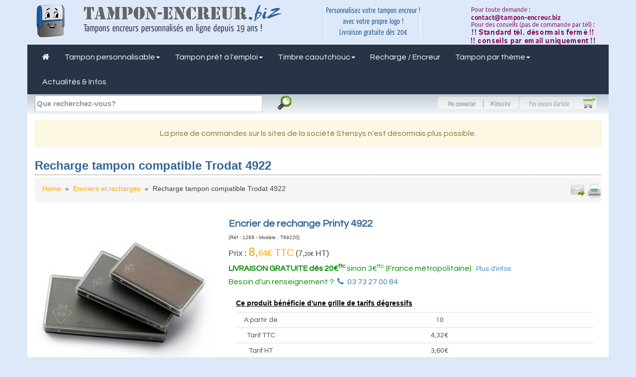

--- FILE ---
content_type: text/html; charset=utf-8
request_url: https://www.tampon-encreur.biz/tampon-encreur-1269-recharge-tampon-compatible-trodat-4922
body_size: 11308
content:
<!DOCTYPE html>
<html lang="fr">

<head>

<title>Cassette d'encrage de remplacement compatible pour tampon encreur Trodat 4922</title>
<meta name="description" content="Encrier de remplacement pour tampon automatique Trodat printy 4922" />
<meta name="keywords" lang="fr" content="Trodat, 4922, printy 4922,cassette encrage, tampon, encrier, encreur de rechange, refill, tampon encreur" />
   

<meta name="robots" content="index,follow,noodp" />   

<meta property="og:title" content="Cassette d'encrage de remplacement compatible pour tampon encreur Trodat 4922" />
<meta property="og:type" content="product" />
<meta property="og:url" content="https://www.tampon-encreur.biz/tampon-encreur-1269-recharge-tampon-compatible-trodat-4922" >
<meta property="og:image" content="https://www.tampon-encreur.biz/images/colop/recharge-colop.jpg" >
<meta property="og:description" content="Encrier de remplacement pour tampon automatique Trodat printy 4922" >
<link rel="canonical" href="https://www.tampon-encreur.biz/tampon-encreur-1269-recharge-tampon-compatible-trodat-4922">

<meta http-equiv="Content-Type" content="text/html; charset=utf-8" >   
<meta name="viewport" content="width=device-width, initial-scale=1.0">

<meta name="copyright" content="stensys">
<meta name="distribution" content="global">
<meta name="generator" content="STEP">
<meta name="geography" content="Miserey-Salines, France, 25480" >
<meta name="publisher" content="Stensys">


<base href="https://www.tampon-encreur.biz" >


<link rel="shortcut icon" href="images/favicon.ico" type="image/x-icon">

<link rel="stylesheet" href="//data.tampon-encreur.biz/bs-v3.4.1/css/bootstrap.min.css" media="screen" title="main">

<link  href="https://fonts.googleapis.com/css?family=Arimo|Questrial|Amaranth|Calligraffitti|Cuprum|Gruppo|Permanent+Marker|Quattrocento|Schoolbell|Sunshiney" rel="stylesheet">

<link  href="//data.tampon-encreur.biz/font-awesome-4.7.0/css/font-awesome.min.css" rel="stylesheet" >   

<link rel="stylesheet" type="text/css" href="stylesheet_2022050501.css" >



 <script  src="https://data.tampon-encreur.biz/js/jquery-1.12.4-2.min.js" ></script>      

 
<script async  src="https://data.tampon-encreur.biz/bs-v3.4.1/js/bootstrap.min.js"></script> 		

<script  async  src="https://data.tampon-encreur.biz/js/ready.js" ></script>

<!-- <script type="text/javascript" src="/js/suivi.js" ></script> -->
             		

                                
  <script type="text/javascript" src="js/visuel2.js"></script>
  
   


<style type="text/css">

@font-face {
    font-family: 'Yanone Kaffeesatz';
    src:url('fonts/Yanone-Kaffeesatz.ttf.woff') format('woff'),
        url('fonts/Yanone-Kaffeesatz.ttf.svg#Yanone-Kaffeesatz-Bold') format('svg'),
        url('fonts/Yanone-Kaffeesatz.ttf.eot'),
        url('fonts/Yanone-Kaffeesatz.ttf.eot?#iefix') format('embedded-opentype'); 
    font-weight: normal;
    font-style: normal;
}
</style>

</head>
<body>








    <div class="header container">
      <!-- header //-->
   <div class="row"> 
  
    <div class="col-xs-12 col-sm-8 col-md-6">
       <div id="logo" class="link_inside row">
       <div class="col-xs-2">
       <img src="images/tamponor-header.gif" alt="Tamponor, la mascotte de Tampon-Encreur.biz" class="img-responsive"/>
       </div>
       <div class="col-xs-10">
       <div class="pull-left"><a href="https://www.tampon-encreur.biz/?osCsid=813036unpkk2agb8fndhrclnjs"><img src="images/tampon-encreur-logo2.gif" alt="logo de tampon-encreur.biz" title="tampons et encreurs"  class="img-responsive"></a>
              <span class="yanona_l hidden-sm" >Tampons encreurs personnalisés en ligne depuis 19 ans !</span>

        </div>
       </div>
      </div>
    </div>
      <div class="hidden-sm hidden-xs col-md-3">
        <div id="header_desc">
            <p id="header_descp1">
          Personnalisez votre tampon encreur !<br>avec votre propre logo !<br>Livraison gratuite dès 20€
            </p>
        </div>
      </div> 
      <div class="hidden-xs col-sm-4 col-md-3 text-center">
            <a href="contact_tampon-encreur.php" title="nous contacter">
         <img src="images/telephone4.png" alt="Tel : 03.73.27.00.84 - Fax : 03.39.25.03.41" class="img-responsive"> </a>

      </div>
   
   </div>
  
  <div id="search-xs-div" class="hidden-sm hidden-md hidden-lg ">
    <form id="search-xs-form" class="form-inline" name="quick_find3" action="https://www.tampon-encreur.biz/advanced_search_result.php" method="get">
      <div class="form-group space-top">
        <div class="input-group">
          <input type="text" class="form-control" id="search-xs-input" placeholder="Votre recherche" name="usersearch">
          <div class="input-group-addon"><i class="fa fa-close fa-lg" id="search-icon-xs"></i></div>
        </div>
      </div>      
    </form> 
    <div class="suggestionsBox" id="suggestions-xs">
			<ul class="suggestionList" id="autoSuggestionsList-xs"><li></li>  </ul>
		</div>
  </div> 



        <div class="navbar navbar-default scmf_megamenu" id="menunav">
      <div class="navbar-header">
      <a class="navbar-toggle collapsed butxs" href="#" data-toggle="collapse" data-target="#te_megamenu">
        <span class="sr-only">Toggle navigation</span><i class="fa fa-bars fa-2x "></i>
      </a>
      <a class="navbar-toggle butxs" href="https://www.tampon-encreur.biz/chariot.php?osCsid=813036unpkk2agb8fndhrclnjs"  aria-label="Voir mon panier"> <i class="fa fa-shopping-cart fa-2x "></i> <small> </small></a>
      <a class="navbar-toggle butxs" href="https://www.tampon-encreur.biz/compte.php?osCsid=813036unpkk2agb8fndhrclnjs" aria-label="Accéder à mon compte"> <i class="fa fa-user fa-2x "></i></a>
      <a class="navbar-toggle butxs" href="#" id="search-xs-button" aria-label="Rechercher un produit"> <i class="fa fa-search fa-2x "></i></a>
    </div>
          <div class="navbar-collapse collapse" id="te_megamenu">
           <ul class="nav navbar-nav">
        <li class="hidden-xs hidden-sm"><a title="Retour page d'accueil du site" href="https://www.tampon-encreur.biz"><i class="fa fa-home"></i></a></li>

   <li class="dropdown scmf_megamenu-fw"><a class="dropdown-toggle" href="#" data-toggle="dropdown">Tampon personnalisable<b class="caret"></b></a>
                <ul class="dropdown-menu">
              <li class="submegamenu">
  <div class="row">
                        <div class="col-xs-12 link_inside text-center"><a href="https://www.tampon-encreur.biz/tampon-encreur-personnalisable--c--330&osCsid=813036unpkk2agb8fndhrclnjs">TOUS LES TAMPONS ENCREURS PERSONNALISABLES</a>
                        </div>
            </div><hr class="separator">            
                    <div class="row">
                      <div class="col-sm-3">
      <div class="row">
                      <div class="col-xs-12 product_page_title">Par catégorie</div>
      </div>    
      <div class="row link_inside">
                      <div class="col-sm-3"><img src="images/thumb_tampon-50-microban-new.jpg" alt="encreur auto" class="img-responsive" ></div>                   
                      <div class="col-sm-9"><a href="https://www.tampon-encreur.biz/tampons-encreurs-automatiques--c--22&osCsid=813036unpkk2agb8fndhrclnjs">Encreur auto</a></div>                 
      </div>
      <div class="row link_inside">
                      <div class="col-sm-3"><img src="images/thumb_3800.jpg" alt="tampon pro" class="img-responsive"></div>                   
                      <div class="col-sm-9"><a href="https://www.tampon-encreur.biz/tampons-metal-tampon-pro--c--24&osCsid=813036unpkk2agb8fndhrclnjs">Professionnel / Metal Line</a></div>                 
      </div>
      <div class="row link_inside">
                      <div class="col-sm-3"><img src="images/tampon/thumb_tampon-colop-poche-mini-ouvert.jpg" alt="tampons de poche" class="img-responsive" ></div>                   
                      <div class="col-sm-9"><a href="https://www.tampon-encreur.biz/tampons-poche--c--70&osCsid=813036unpkk2agb8fndhrclnjs">de poche</a></div>                 
      </div>
      <div class="row link_inside">
                      <div class="col-sm-3"><img src="images/tampon/thumb_tampon-encreur-monture-bois-rond.jpg" alt="monture bois" class="img-responsive"></div>                   
                      <div class="col-sm-9"><a href="https://www.tampon-encreur.biz/tampons-bois--c--167&osCsid=813036unpkk2agb8fndhrclnjs">bois</a></div>                 
      </div>
      <div class="row link_inside">
                      <div class="col-sm-3"><img src="images/thumb_stylo-tampon-stamp-writer-exclusive.jpg" alt="stylo tampon" class="img-responsive"></div>                   
                      <div class="col-sm-9"><a href="https://www.tampon-encreur.biz/stylos-tampon-encreur--c--66&osCsid=813036unpkk2agb8fndhrclnjs">Stylos tampons</a></div>                 
      </div>  
      <div class="row link_inside">
                      <div class="col-sm-3"><img src="images/tampon/thumb_tampon-encreur-colop-printer-60-dateur-central.jpg" alt="dateur type printer"  class="img-responsive"></div>                   
                      <div class="col-sm-9"><a href="https://www.tampon-encreur.biz/tampon-dateur--c--73&osCsid=813036unpkk2agb8fndhrclnjs">Dateur</a></div>                 
      </div> 
           <div class="row link_inside">
                      <div class="col-sm-3"><img src="images/numeroteur.jpg" alt="numéroteur" class="img-responsive"></div>                   
                      <div class="col-sm-9"><a href="https://www.tampon-encreur.biz/tampon-numeroteur--c--262&osCsid=813036unpkk2agb8fndhrclnjs">Numéroteur</a></div>                 
      </div>  
      <div class="row link_inside">
                      <div class="col-sm-3"><img src="images/thumb_colop-e-mark.jpg" alt="imprimante électronique" class="img-responsive"></div>                   
                      <div class="col-sm-9"><a href="https://www.tampon-encreur.biz/e-mark-tampon-electronique-colop--c--278&osCsid=813036unpkk2agb8fndhrclnjs">Tampon électronique</a></div>                 
      </div>                                                    
                      </div>  
                       
                      <div class="col-sm-3">
    						  
      <div class="row link_inside">
                      <div class="col-xs-12 product_page_title"><a href="https://www.tampon-encreur.biz/tampon-encreur-plusieurs-lignes--c--296&osCsid=813036unpkk2agb8fndhrclnjs">Par nombre de lignes</a></div> 
      </div>   
						  
  <div class="row link_inside">
                      <div class="col-xs-12"><a href="https://www.tampon-encreur.biz/tampon-encreur-une-ligne--c--297&osCsid=813036unpkk2agb8fndhrclnjs">1 ligne</a></div>
      </div>     
  <div class="row link_inside">
                      <div class="col-xs-12"><a href="https://www.tampon-encreur.biz/tampon-encreur-deux-ou-trois-lignes--c--298&osCsid=813036unpkk2agb8fndhrclnjs">2 et 3 lignes</a></div>
      </div>     
  <div class="row link_inside">
                      <div class="col-xs-12"><a href="https://www.tampon-encreur.biz/tampon-encreur-quatre-lignes--c--299&osCsid=813036unpkk2agb8fndhrclnjs">4 lignes</a></div>
      </div>
						    <div class="row link_inside">
                      <div class="col-xs-12"><a href="https://www.tampon-encreur.biz/tampon-encreur-cinq-lignes--c--300&osCsid=813036unpkk2agb8fndhrclnjs">5 lignes</a></div>
      </div>
						    <div class="row link_inside">
                      <div class="col-xs-12"><a href="https://www.tampon-encreur.biz/tampon-encreur-six-lignes--c--301&osCsid=813036unpkk2agb8fndhrclnjs">6 lignes</a></div>
      </div>
						    <div class="row link_inside">
                      <div class="col-xs-12"><a href="https://www.tampon-encreur.biz/tampon-encreur-sept-lignes--c--302&osCsid=813036unpkk2agb8fndhrclnjs">7 lignes</a></div>
      </div>
						    <div class="row link_inside">
                      <div class="col-xs-12"><a href="https://www.tampon-encreur.biz/tampon-encreur-huit-lignes--c--303&osCsid=813036unpkk2agb8fndhrclnjs">8 lignes</a></div>
      </div>
  <div class="row link_inside">
                      <div class="col-xs-12"><a href="https://www.tampon-encreur.biz/tampon-encreur-plus-de-neuf-lignes--c--304&osCsid=813036unpkk2agb8fndhrclnjs">9 lignes et plus</a></div>
      </div>	
					  
     <div class="row link_inside space_top">
                      <div class="col-xs-12 product_page_title"><a href="https://www.tampon-encreur.biz/tampon-personnalise-logo--c--373
&osCsid=813036unpkk2agb8fndhrclnjs">Tampon logo</a></div> 
      </div>   
						  
  <div class="row link_inside">
                      <div class="col-xs-12"><a href="https://www.tampon-encreur.biz/tampon-personnalise-logo--c--373
&osCsid=813036unpkk2agb8fndhrclnjs">Tampon logo entreprise</a></div>
      </div> 			  
  <div class="row link_inside">
                      <div class="col-xs-12"><a href="https://www.tampon-encreur.biz/tampon-carte-de-fidelite--c--290&osCsid=813036unpkk2agb8fndhrclnjs">Tampon carte de fidélité</a></div>
      </div> 
						  
        </div>

   


   <div class="col-sm-3">
    						  
      <div class="row link_inside">
                      <div class="col-xs-12 product_page_title"><a href="https://www.tampon-encreur.biz/tampon-par-forme-empreinte--c--306&osCsid=813036unpkk2agb8fndhrclnjs">Par forme de caoutchouc</a></div> 
      </div>   

                                                                                     
 <div class="row link_inside">
                     <div class="col-sm-3"><img src="images/tampon/thumb_plaque-printer60.jpg" alt="empreinte rectangulaire" class="img-responsive" ></div>       
                      <div class="col-sm-9"><a href="https://www.tampon-encreur.biz/tampon-encreur-rectangulaire--c--307&osCsid=813036unpkk2agb8fndhrclnjs">Rectangulaire classique</a></div>
      </div> 
 						  
  <div class="row link_inside">   <div class="col-sm-3"><img src="images/tampon/thumb_plaque-R40.jpg" alt="empreinte ronde" class="img-responsive" ></div>       
                      <div class="col-sm-9"><a href="https://www.tampon-encreur.biz/tampon-encreur-rond--c--308&osCsid=813036unpkk2agb8fndhrclnjs">Rond / Circulaire</a></div>
      </div>     
  <div class="row link_inside">    <div class="col-sm-3"><img src="images/tampon/thumb_plaque-Q43.jpg" alt="empreinte carrée" class="img-responsive" ></div>       
                      <div class="col-sm-9"><a href="https://www.tampon-encreur.biz/tampon-encreur-carre--c--309&osCsid=813036unpkk2agb8fndhrclnjs">Carré</a></div>
      </div>     
  <div class="row link_inside">
                      <div class="col-sm-3"><img src="images/tampon/thumb_plaque-printer-oval44.jpg" alt="empreinte ovale" class="img-responsive" ></div>       
                      <div class="col-sm-9"><a href="https://www.tampon-encreur.biz/tampon-encreur-ovale--c--310&osCsid=813036unpkk2agb8fndhrclnjs">Tampon ovale</a></div>
      </div>
 <div class="row link_inside"><div class="col-sm-3"><img src="images/tampon/thumb_plaque-printerT45.jpg" alt="empreinte triangulaire" class="img-responsive" ></div>       
                      <div class="col-sm-9"><a href="https://www.tampon-encreur.biz/tampon-encreur-triangulaire--c--311&osCsid=813036unpkk2agb8fndhrclnjs">Triangulaire</a></div>
      </div>
 <div class="row link_inside">
                            <div class="col-sm-3"><img src="images/tampon/thumb_plaque-printerS110.jpg" alt="empreinte tampon long" class="img-responsive" ></div>       
                      <div class="col-sm-9"><a href="https://www.tampon-encreur.biz/tampon-encreur-long--c--312&osCsid=813036unpkk2agb8fndhrclnjs">Tampon long</a></div>
      </div> 

			  
						  
        </div>


 <div class="col-sm-3">
      <div class="row">

                      <div class="col-xs-12 product_page_title"><a href="https://www.tampon-encreur.biz/tampon-encreur-par-metier--c--292&osCsid=813036unpkk2agb8fndhrclnjs">Par métier</a> <small class="hidden-xs"></small></div>
      </div>    
      <div class="row link_inside">
                      <div class="col-sm-3"><img src="images/0002.jpg" alt="logo medical" class="img-responsive" ></div>                   
                      <div class="col-sm-9"><a href="https://www.tampon-encreur.biz/tampon-milieu-medical--c--314&osCsid=813036unpkk2agb8fndhrclnjs">Milieu médical</a></div>                 
      </div>

      <div class="row link_inside">
                      <div class="col-sm-3"><img src="images/0002.jpg" alt="logo medical" class="img-responsive" ></div>                   
                      <div class="col-sm-9"><a href="https://www.tampon-encreur.biz/tampon-encreur-infirmiere--c--321
&osCsid=813036unpkk2agb8fndhrclnjs">Tampon infirmier</a></div>                 
      </div>




      <div class="row link_inside">
                      <div class="col-sm-3"><img src="images/0013.jpg" alt="logo justice" class="img-responsive"></div>                   
                      <div class="col-sm-9"><a href="https://www.tampon-encreur.biz/tampon-justice--c--315&osCsid=813036unpkk2agb8fndhrclnjs">Justice</a></div>                 
      </div>
   
     
      <div class="row link_inside">
                      <div class="col-sm-3"><img src="images/0157.jpg" alt="logo artisan" class="img-responsive"></div>                   
                      <div class="col-sm-9"><a href="https://www.tampon-encreur.biz/tampon-metiers-du-batiment--c--316&osCsid=813036unpkk2agb8fndhrclnjs">Artisan/bâtiment</a></div>                 
      </div>
      <div class="row link_inside">
                      <div class="col-sm-3"><img src="images/0177.jpg" alt="logo sport" class="img-responsive"></div>                   
                      <div class="col-sm-9"><a href="https://www.tampon-encreur.biz/tampon-metiers-du-sport--c--317&osCsid=813036unpkk2agb8fndhrclnjs">Sport</a></div>            
      </div>  
      <div class="row link_inside">
                      <div class="col-sm-3"><img src="images/0041.jpg" alt="logo secretariat" class="img-responsive"></div>                   
                      <div class="col-sm-9"><a href="https://www.tampon-encreur.biz/tampon-societe-et-secretariat--c--318&osCsid=813036unpkk2agb8fndhrclnjs">Société & Secrétariat</a></div>                 
      </div>    

     <div class="row link_inside">
                      <div class="col-sm-3"><img src="images/0115.jpg" alt="logo marianne" class="img-responsive"></div>                   
                      <div class="col-sm-9"><a href="https://www.tampon-encreur.biz/tampon-mairie--c--319&osCsid=813036unpkk2agb8fndhrclnjs">Mairie</a></div>                 
      </div>   

     <div class="row link_inside">
                      <div class="col-sm-3"><img src="images/0182.jpg" alt="logo agro alimentaire" class="img-responsive"></div>                   
                      <div class="col-sm-9"><a href="https://www.tampon-encreur.biz/timbre-et-encres-milieu-agro-alimentaire--c--325&osCsid=813036unpkk2agb8fndhrclnjs">Agro alimentaire</a></div>                 
      </div>  
      
     <div class="row link_inside">
                      <div class="col-sm-3"><img src="images/0193.jpg" alt="logo auto entrepreneur" class="img-responsive"></div>                   
                      <div class="col-sm-9"><a href="https://www.tampon-encreur.biz/tampon-auto-entrepreneur--c--335&osCsid=813036unpkk2agb8fndhrclnjs">Auto entrepreneur</a></div>                 
      </div>     
     <div class="row link_inside">
                      <div class="col-sm-3"><img src="images/logo-association.jpg" alt="logo association" class="img-responsive"></div>                   
                      <div class="col-sm-9"><a href="https://www.tampon-encreur.biz/tampon-association--c--338&osCsid=813036unpkk2agb8fndhrclnjs">Association</a></div>                 
      </div>       
         
                      </div>  
       


                    </div>
   

  <div class="row">
              <div class="col-xs-12 link_inside text-center">NOUVEAU !!! <a href="https://www.tampon-encreur.biz/exemples-tampon-entreprise--c--336&osCsid=813036unpkk2agb8fndhrclnjs">Des exemples prêts à personnaliser pour les tampons les plus courants !</a>
              </div>
  </div>
            
                                   
                  </li>
            </ul>
    </li>


   <li class="dropdown scmf_megamenu-fw "><a class="dropdown-toggle" href="#" data-toggle="dropdown">Tampon prêt à l'emploi<b class="caret"></b></a>
                <ul class="dropdown-menu">
                  <li class="submenu megamenu_themes">
                    <div class="scmf_megamenu-content">
                       <div class="row">
                        <div class="col-xs-12 link_inside text-center"><a href="https://www.tampon-encreur.biz/tampon-administratif--c--293&osCsid=813036unpkk2agb8fndhrclnjs">LES TAMPONS SERVANT A LA GESTION ADMINISTRATIVE QUOTIDIENNE</a>
                        </div>
                        </div><hr class="separator">
                      <div class="row">
                        <div class="col-sm-4 link_inside">

                          <div class="row">
                            <div class="col-xs-4"><img src="images/tampon-multiformule.jpg " alt="Multi formule et formule dateur" class="img-responsive"></div>
                            <div class="col-xs-8"><a href="https://www.tampon-encreur.biz/tampon-multiformules--c--294&osCsid=813036unpkk2agb8fndhrclnjs">Tampon multi formule et formule dateur</a>
<br><small>Des tampons qui comportent plusieurs formules commerciales à sélectionner grâce à une molette et en plus parfois un dateur pour obtenir un résultat : RECU LE 28 04 2020.</small></div>
                          </div>                     
                        </div>
                      
                        <div class="col-sm-4 link_inside"> <div class="row">
                            <div class="col-xs-4"><img src="images/150-tampon-carte-fidelite.jpg " alt="Tampon carte de fidélité" class="img-responsive"></div>
                            <div class="col-xs-8"><a href="https://www.tampon-encreur.biz/formules-commerciales-tampon-formule--c--74&osCsid=813036unpkk2agb8fndhrclnjs">Formule commerciale</a>
<br><small>Des tampons pas chers fabriqués dans nos locaux comportant une formule administrative ou commerciale comme CERTIFIE / RECU / TRANSMIS. Plus de 3500 déclinaisons disponibles.</small></div>
                          </div>        
</div>
                      
                          <div class="col-sm-4 link_inside"> <div class="row">
                            <div class="col-xs-4"><img src="images/dateur-simple.jpg " alt="Dateur simple prêt à l'emploi" class="img-responsive"></div>
                            <div class="col-xs-8"><a href="https://www.tampon-encreur.biz/tampon-dateur-simple--c--295&osCsid=813036unpkk2agb8fndhrclnjs">Dateur simple prêt à l'emploi</a>
<br><small>En version tampon manuel ou tampon automatique, tamponnez la date du jour tout simplement !</small></div>
                          </div>        
</div>       </div> 

 <hr class="separator">

               <div class="row">
                        <div class="col-xs-12 link_inside text-center"><a href="https://www.tampon-encreur.biz/tampons-a-composer-kit-tampons--c--72&osCsid=813036unpkk2agb8fndhrclnjs">LES KITS TAMPONS A COMPOSER SOI-MEMES (DO IT YOURSELF)</a>
                        </div>
                 </div> <hr class="separator">
  <div class="row link_inside">
                        <div class="col-sm-4"><img src="images/300-diy-2.jpg" alt="Tampon série DIY prêt à l'emploi" class="img-responsive img-centered">
                        </div>
<div class="col-sm-8"><a href="https://www.tampon-encreur.biz/tampons-a-composer-kit-tampons--c--72&osCsid=813036unpkk2agb8fndhrclnjs">Tampon à faire soi même - Tampons à composer - Kit tampon</a>
<br><small>Ces tampons, disponibles depuis plusieurs dizaines d'années, ont toujours autant de succès grâce au fait qu'ils ne sont jamais obsolètes ! Un changement d'adresse et hop, on prend la petite
pince fournie et on remplace le caractère de la platine du tampon ! Nous distribuons les sets DIY depuis le premier jour sur Tampon-encreur.biz</small></div>
 </div>
                    </div>
                  </li>
                </ul>
     </li>




  			
  	

  <li class="dropdown scmf_megamenu-fw"><a class="dropdown-toggle" href="#" data-toggle="dropdown">Timbre caoutchouc<b class="caret"></b></a>
                <ul class="dropdown-menu">
              <li class="submegamenu">
                 <div class="row">
<div class="col-xs-12  text-center"><a href="https://www.tampon-encreur.biz/tampon-caoutchouc-timbre-tampon-encreur--c--68&osCsid=813036unpkk2agb8fndhrclnjs">Voir toutes les empreintes personnalisées et timbres caoutchouc sur la même page en cliquant ici !</a>
                      </div>
                  </div>
      
                                    <div class="row">
         

   <div class="col-sm-3">
    						  
      <div class="row">
                      <div class="col-xs-12 product_page_title"><a href="https://www.tampon-encreur.biz/tampon-caoutchouc-timbre-tampon-encreur--c--68/empreintes-pour-tampons-trodat--s--96&osCsid=813036unpkk2agb8fndhrclnjs">Empreinte pour Trodat</a></div> 
      </div>   
     </div>

   <div class="col-sm-3">
    						  
      <div class="row">
                      <div class="col-xs-12 product_page_title"><a href="https://www.tampon-encreur.biz/tampon-caoutchouc-timbre-tampon-encreur--c--68/empreintes-pour-tampons-shiny--s--97&osCsid=813036unpkk2agb8fndhrclnjs">Empreinte pour Shiny</a></div> 
      </div>   
       </div>

   <div class="col-sm-3">
    						  
      <div class="row">
                      <div class="col-xs-12 product_page_title"><a href="https://www.tampon-encreur.biz/tampon-caoutchouc-timbre-tampon-encreur--c--68/empreintes-pour-tampons-colop--s--98&osCsid=813036unpkk2agb8fndhrclnjs">Empreinte pour Colop</a></div> 
      </div>   
    
  </div>

  <div class="col-sm-3">
    						  
      <div class="row">
                      <div class="col-xs-12 product_page_title"><a href="https://www.tampon-encreur.biz/tampon-caoutchouc-timbre-tampon-encreur--c--68/empreintes-speciales-reiner-alpo--s--99&osCsid=813036unpkk2agb8fndhrclnjs">Timbre caoutchouc spéciaux</a></div> 
      </div>   

      <div class="row">
        <div class="col-xs-12"><a href="empreinte-tampon-alimentaire--c--372">Timbre alimentaire</a></div>
      </div> 

      <div class="row">
        <div class="col-xs-12"><a href="index.php?cPath=21_365">Timbre caoutchouc écologique</a></div>
      </div> 

      <div class="row">
        <div class="col-xs-12"><a href="/empreinte-tampon-pour-moulure-bois--c--364">Empreinte tampon pour moulure bois</a></div>
      </div> 
      
  </div>


                    </div>


              </li>
                </ul>
</li>



  			<li><a href="https://www.tampon-encreur.biz/cassettes-encrage-tampon-encriers--c--65&osCsid=813036unpkk2agb8fndhrclnjs"> <!--recharges.php"--> Recharge / Encreur</a></li>   		

    <li class="dropdown scmf_megamenu-fw "><a class="dropdown-toggle" href="#" data-toggle="dropdown">Tampon par thème<b class="caret"></b></a>
                <ul class="dropdown-menu">
                  <li class="submenu megamenu_themes">
                    <div class="scmf_megamenu-content">
                       <div class="row">
                        <div class="col-xs-12 link_inside text-center"><a href="https://www.tampon-encreur.biz/tampons-encreurs-par-theme--c--285&osCsid=813036unpkk2agb8fndhrclnjs">LES THEMES QUI CONDUISENT AU CHOIX D'UN TAMPON</a>
                        </div>
                        </div><hr class="separator">
                      <div class="row">
                        <div class="col-sm-4 link_inside">
                          <div class="row">
                            <div class="col-xs-4"><img src="images/150-tampon-signature.jpg" alt="signature" class="img-responsive"></div>
                            <div class="col-xs-8"><a href="https://www.tampon-encreur.biz/tampon-encreur-signature--c--288&osCsid=813036unpkk2agb8fndhrclnjs">Tamponnez votre signature !</a>
<br><small>Des tampons pour signer ou parapher plus rapidement</small></div>
                          </div>                     
                        </div>
                        <div class="col-sm-4 link_inside"> <div class="row">
                            <div class="col-xs-4"><img src="images/150-tampon-endossement-de-cheque.jpg" alt="endossement de chèque" class="img-responsive"></div>
                            <div class="col-xs-8"><a href="https://www.tampon-encreur.biz/tampon-encreur-cheque-compte-bancaire--c--289&osCsid=813036unpkk2agb8fndhrclnjs">Endosser les chèques</a>
<br><small>Finie la corvée de se rappeler de son numéro de compte !</small></div>
                          </div>        
                        </div>
                        <div class="col-sm-4 link_inside"> <div class="row">
                            <div class="col-xs-4"><img src="images/150-tampon-carte-fidelite.jpg" alt="carte de fidélité" class="img-responsive"></div>
                            <div class="col-xs-8"><a href="https://www.tampon-encreur.biz/tampon-carte-de-fidelite--c--290&osCsid=813036unpkk2agb8fndhrclnjs">Carte de fidélité</a>
<br><small>Plusieurs petits tampons pour tamponner vos cartes clients</small></div>
                          </div>        </div>
                      </div>  <hr class="separator">
                      <div class="row">
                        <div class="col-sm-4 link_inside"> <div class="row">
                            <div class="col-xs-4"><img src="images/catego-textile.jpg" alt="Tampons et encres textile et vêtements" class="img-responsive"></div>
                            <div class="col-xs-8"><a href="https://www.tampon-encreur.biz/tampon-textile--c--287&osCsid=813036unpkk2agb8fndhrclnjs">Marquer vos textiles</a>
<br><small>Tampons et encres résistant au lavage</small></div>
                          </div>        </div>
                        <div class="col-sm-4 link_inside"> <div class="row">
                            <div class="col-xs-4"><img src="images/150-tampon-humour.jpg" alt="Loisir et humour" class="img-responsive"></div>
                            <div class="col-xs-8"><a href="https://www.tampon-encreur.biz/tampon-fantaisie-humour--c--291&osCsid=813036unpkk2agb8fndhrclnjs">Loisir et humour</a>
<br><small>Tampon like, scrapbooking, tampon blague !</small></div>
                          </div>        </div>
                        <div class="col-sm-4 link_inside"> <div class="row">
                            <div class="col-xs-4"><img src="images/uv-light-150.jpg" alt="encre ultra-violet" class="img-responsive"></div>
                            <div class="col-xs-8"><a href="https://www.tampon-encreur.biz/kits-tampon-encre-uv-invisible--c--263&osCsid=813036unpkk2agb8fndhrclnjs">Encre UV invisible</a>
<br><small>Encre invisible révélée aux UV pour tamponner la peau humaine</small></div>
                          </div>        </div>
                      </div>    <hr class="separator">
                      <div class="row">
                        <div class="col-sm-4 link_inside"> <div class="row">
                            <div class="col-xs-4"><img src="images/categorie-tampon-pas-cher.jpg" alt="pas cher" class="img-responsive"></div>
                            <div class="col-xs-8"><a href="https://www.tampon-encreur.biz/tampon-encreur-pas-cher--c--286&osCsid=813036unpkk2agb8fndhrclnjs">Tampon pas cher</a>
<br><small>Petite liste de tampons bon marché pour démarrer une activité en douceur</small></div>
                          </div>        </div>
   <div class="col-sm-4 link_inside"> <div class="row">
                            <div class="col-xs-4"><img src="images/thumb_tampon-colop-printer-40-green-line.jpg" alt="écologique" class="img-responsive"></div>
                            <div class="col-xs-8"><a href="https://www.tampon-encreur.biz/tampons-automatiques-green-line--c--120&osCsid=813036unpkk2agb8fndhrclnjs">Gamme écologique</a>
<br><small>Tampons composés de matériaux recyclés et recyclables</small></div>
                          </div>        </div>
 <div class="col-sm-4 link_inside"> <div class="row">
                            <div class="col-xs-4"><img src="images/thumb_tampon-50-microban-new.jpg" alt="antimicrobien" class="img-responsive"></div>
                            <div class="col-xs-8"><a href="https://www.tampon-encreur.biz/tampons-encreurs-protection-antibacterienne--c--131&osCsid=813036unpkk2agb8fndhrclnjs">Protection antimicrobienne</a>
<br><small>Tampons possédant le revêtement Microban</small></div>
                          </div>        </div>
                      </div> <hr class="separator"> 
       <div class="row">
                        <div class="col-sm-4 link_inside"> <div class="row">
                            <div class="col-xs-4"><img src="images/tampon-mariage-150.jpg" alt="cachet mariage" class="img-responsive"></div>
                            <div class="col-xs-8"><a href="https://www.tampon-encreur.biz/tampon-mariage--c--305&osCsid=813036unpkk2agb8fndhrclnjs">Votre cachet de mariage</a>
<br><small>Réaliser le tampon de vos rêves pour inviter vos proches</small></div>
                          </div>        
</div>

  <div class="col-sm-4 link_inside"> <div class="row">
                            <div class="col-xs-4"><img src="images/150-pince-a-estamper.jpg" alt="Timbre à sec pour gaufrage - pince estamper" class="img-responsive"></div>
                            <div class="col-xs-8"><a href="https://www.tampon-encreur.biz/timbre-sec-pince-estamper--c--326&osCsid=813036unpkk2agb8fndhrclnjs">Timbre à sec pour gaufrage</a>
<br><small>Bientôt notre nouvelle section des timbres à sec pour gaufrage.</small></div>
                       
</div>
</div>

<div class="col-sm-4 link_inside"> <div class="row">
                            <div class="col-xs-4"><img src="images/modeles-tampons.jpg" alt="Exemples de modèles de tampons" class="img-responsive"></div>
                            <div class="col-xs-8"><a href="https://www.tampon-encreur.biz/exemples-tampon-entreprise--c--336&osCsid=813036unpkk2agb8fndhrclnjs">Modèles prêts à personnaliser</a>
<br><small>Voici des exemples de tampons d'entreprise, différentes mises en page pour les tampons les plus vendus.</small></div>
                       
</div>
</div>
<div class="col-sm-4 link_inside"> <div class="row">
                            <div class="col-xs-4"><img src="images/tampon-made-with-love.jpg" alt="Exemples de modèles de tampons" class="img-responsive"></div>
                            <div class="col-xs-8"><a href="https://www.tampon-encreur.biz/tampon-biscuit-personnalise--c--351&osCsid=813036unpkk2agb8fndhrclnjs">Tampons biscuits personnalisés</a>
<br><small>Voici des exemples de tampons d'entreprise, différentes mises en page pour les tampons les plus vendus.</small></div>
                       
</div>
</div>
<div class="col-sm-4 link_inside"> <div class="row">
                            <div class="col-xs-4"><img src="images/surface-non-poreuse-electronique-raspberry.jpg" alt="tamponner surface non poreuse" class="img-responsive"></div>
                            <div class="col-xs-8"><a href="https://www.tampon-encreur.biz/tampon-surface-non-poreuse--c--374
&osCsid=813036unpkk2agb8fndhrclnjs">Tamponner des surfaces non poreuses</a>
<br><small>Voici des exemples de tampons d'entreprise, différentes mises en page pour les tampons les plus vendus.</small></div>
                       
</div>
</div>

                    </div>             
                  </li>
                </ul>
     </li>                                   

	
  
    
        <li><a href="actualites">Actualités & Infos</a></li>      
           
           
                 </ul>

<ul class="nav navbar-nav navbar-right">
     </ul>        
          
          </div>
          
       </div>   



















      	
	<div class="row">
      <div class="post-header">
    	 <div class="hidden-xs col-sm-6" id="zoneRecherche">
     
<form name="quick_find" action="https://www.tampon-encreur.biz/advanced_search_result.php" method="get" class="form"  >      	   <div class="row">
<div class="hidden-xs col-sm-10">
	<input name="usersearch"  class="usersearch form-control" type="text"  id="usersearch" placeholder="Que recherchez-vous?"/> 
 </div> 
<input type="hidden" name="osCsid" value="813036unpkk2agb8fndhrclnjs" />    	 <div class="hidden-xs col-sm-2">

   <input type="image" class="search_button_image pull-left" src="images/loupe_te.gif" title=" Recherche assistée " />
    </div> 
    </div> 
</form>
 
	  
<div class="suggestionsBox" id="suggestions" style="display: none;">
	<ul class="suggestionList" id="autoSuggestionsList"><li></li>  </ul>
</div>


         
<!-- search_eof //-->
      </div>
      <div class="hidden-xs col-sm-6">
    <!--  <hr class="separation" /> --> 
      <div class="headerNavigation" >
<!-- shopping_cart //-->

<div class="caddie_inline">
<span class="yanona2">Pas encore d'article</span>
</div>
<!-- shopping_cart_eof //-->
 
      
<div class="account_inline">
        
<a class="yanona" href="https://www.tampon-encreur.biz/compte.php?osCsid=813036unpkk2agb8fndhrclnjs" title="Mon compte">Me connecter</a> &nbsp;&nbsp;|&nbsp;&nbsp; <a class="yanona" href="https://www.tampon-encreur.biz/login.php?osCsid=813036unpkk2agb8fndhrclnjs" title="M'inscrire">M'inscrire</a></div>

    
      </div>

      </div>
      <hr class="separation" />
   </div>
   </div>
    </div> <!-- header_eof //-->
      

    <!-- body //-->
    <div class="container container_TE">
        
     
        <div class="row row-offcanvas row-offcanvas-left"> 
  

        <!-- column_left //--> 
          <!-- left_navigation //-->
 
        <!-- left_navigation_eof //-->
          
      <div class="col-xs-12 centerFull" >
        <p class="pull-left hidden">
          <button type="button" class="btn btn-primary btn-xs" data-toggle="offcanvas">Tri</button>
        </p>         

            

<div class="row space-top">
  <div class="col-xs-12">           
    <div class="alert alert-warning text-center" style="margin-bottom : 5px;">
    La prise de commandes sur ls sites de la société Stensys n'est désormais plus possible.    </div> 
  </div>
</div> 

        
          
        <!-- body_text //--> 
<form id="method1" name="add_cart1" action="https://www.tampon-encreur.biz/produit.php?products_id=1269&action=add_product&osCsid=813036unpkk2agb8fndhrclnjs" method="post" enctype="multipart/form-data" class="form-horizontal">
      <h1 class="product_page_title">Recharge tampon compatible Trodat 4922</h1>


 <div class="addinto_sharebox fb-te hidden-xs">
    <div id="recommandation" class="space-top big_icon">

  <a class="shasten_button_email" title="E-mail" href="mailto:?subject=&body=https://www.tampon-encreur.biz/tampon-encreur-1269-recharge-tampon-compatible-trodat-4922"><img src="images/tell-friend.gif" alt="bouton envoyer à un ami" title="envoyer à un ami" /></a>
  <a class="shasten_button_print" href="javascript:window.print()" title="Print"><img src="images/printer.gif" alt="bouton imprimer" title="imprimer" /></a>
</div>



<!-- obsolete  <a class="shasten_button_google_plus" title="Google Plus" href="https://plus.google.com/share?url=" onclick="javascript:window.open(this.href,'', 'menubar=no,toolbar=no,resizable=yes,scrollbars=yes,height=600,width=600');return false;"><img src="" alt="bouton google+" title="partager sur Google+" /></a>   -->
  
</div>
      <div class="breadcrumb hidden-xs">
      <ol id="breadcrumb_ol" itemscope itemtype="https://schema.org/BreadcrumbList" style="padding-left : 0px;">
          <span itemprop="itemListElement" itemscope itemtype="https://schema.org/ListItem">
            <a itemprop="item" href="https://www.tampon-encreur.biz"  title="Retour accueil" >
                                 <span itemprop="name">Home</span>
            </a> <meta itemprop="position" content="1">
          </span>&nbsp;&raquo;&nbsp; 
          <span itemprop="itemListElement" itemscope itemtype="https://schema.org/ListItem">
            <a itemprop="item" href="https://www.tampon-encreur.biz/cassettes-encrage-tampon-encriers--c--65&osCsid=813036unpkk2agb8fndhrclnjs" >
                                 <span itemprop="name">Encriers et recharges</span>
            </a> <meta itemprop="position" content="2">
          </span>&nbsp;&raquo;&nbsp; Recharge tampon compatible Trodat 4922</ol>           
     
      </div>
      <div class="smallerbigger">
                 
     
      </div>
       <div class="row">
        <div class="col-xs-12 col-sm-4">     
      <div class="product-left">
        <div class="row">
          <div class="col-xs-12 col-sm-12">
<a class="imgProd" href="https://www.tampon-encreur.biz/images/colop/full_recharge-colop.jpg?osCsid=813036unpkk2agb8fndhrclnjs" title="Recharge tampon compatible Trodat 4922" data-target="#lightbox" >
        <img src="images/colop/recharge-colop.jpg" alt="Recharge tampon compatible Trodat 4922" class="img-responsive img-centered" /></a>      
        </div>
    
    
    
    
        
        <div class="col-xs-6 col-sm-12">
          <div class="empreinte">
         
            <p class="page_product_text">
Encreur pour Trodat 4922            </p>
          </div> 
      </div>
      
      
 <div id="col-xs-6 col-sm-12 videosProduit">
   
 </div>       
      
      
      
      
      
      
      </div>

 <hr class="separation">
 <div class="row">
                
        
         
        
        </div>












      </div>
      </div>
      <div class="col-xs-12 col-sm-8">     

      <div class="product-right">
      <h2 class="product_page_title">Encrier de rechange Printy 4922</h2>

      <p class="smallText">[Réf : <span itemprop="sku">1269</span> - Modèle : T69220]</p>

     
       
      <p class="product_price_area" >
Prix : <span class="priceP" >8,<span class="price_decimal">64€</span></span><span class="pricePS"> TTC</span>&nbsp;(<span class="priceP2" >7,<span class="price_decimal">20€</span></span> HT)      </p>  
<p class="green"><b>LIVRAISON GRATUITE dès 20€<sup>ttc</sup></b></a> sinon 3€<sup>ttc</sup> (France métropolitaine) &nbsp;&nbsp;<small><a target="_blank" href="https://www.tampon-encreur.biz/tarifs-delais-livraison.php">Plus d'infos</a> </small>
<p class="green"> Besoin d'un renseignement ? <a href="tel:+33373270084" class=""><i class="fa fa-phone fa-fw"><br></i> 03 73 27 00 84</a> </p>  
</p>

        
        <div class="col-xs-12">
          <h3 class="sectionHeading"> Ce produit bénéficie d'une grille de tarifs dégressifs    
            <span class="small"> </span> </h3>
      
          <table class="table table-condensed" id="table_discount">
            <tr>
              <td align="center" class="">A partir de </td>
<td align="center" class="">10</td></tr><tr><td align="center" class="">Tarif TTC</td><td align="center" class="">4,32€</td></tr><tr><td align="center" class="">Tarif HT</td><td align="center" class="">3,60€</td></tr></table>
<p></p>        </div> <!-- fin tarifDeg -->
 
      <p>     
      Quantité : <input type="text" name="qty" value="1" maxlength="2" style="width:20px;" id="qty" />      </p> 
         
       <div class="description"> 
              
          <p>Recharge compatible avec les tampons &agrave; encrage automatique Trodat Printy 4922, dont l&#39;empreinte est de dimension : 20x20mm.</p>               

   

 


       </div>
       <hr class="line-separator">
                           
       <p>  <img  src="images/dispo.gif" alt="Dispo" />  </p>
        
              
        
     
        
       <hr class="separation" />
       <hr class="separation" />
       
      <table class="pinfo">
              <tr><td class="pinfo_title">Délai de livraison</td><td class="td_carac">
             
              <small>Délais valables pour les options non marquées d'un (*)</small>
                            
              </td></tr>
              <tr><td class="pinfo_warning" colspan="2"></td></tr>
              <tr>
              
      <td colspan="2">Le produit Recharge tampon compatible Trodat 4922 sera préparé sous  7 à 8 jours.</td>          </tr>
          <tr>
          <td> Livraison probable le : </td><td>14/02/2026 en mode standard <br/>
     </tr>
 </table>
 
      
   
            

      </div>
      </div>
      </div>
     <!--  <div class="extra-column">  
      </div> -->
      <hr class="separation" />
      
       
                
 




       
        <hr class="separation" />
 
        <div class="custom">
          <div class="generalBox-resp prodBox">
            <p class="infoBox_title"> Options disponibles pour Recharge tampon compatible Trodat 4922 </p>
            
          
          <div class="customBox">

            <table>
              <tr> 
                <td id="customLeft">        
Couleur:<table><tr><td class="main"><input type="radio" name="id[2]" class="radio" value="5" CHECKED /></td><td class="main">Rouge *</td></tr></td><tr><td class="main"><input type="radio" name="id[2]" class="radio" value="7" /></td><td class="main">Violet *</td></tr></td><tr><td class="main"><input type="radio" name="id[2]" class="radio" value="1" /></td><td class="main">Vert *</td></tr></td><tr><td class="main"><input type="radio" name="id[2]" class="radio" value="3" /></td><td class="main">Bleu *</td></tr></td><tr><td class="main"><input type="radio" name="id[2]" class="radio" value="223" /></td><td class="main">Non encré</td></tr></td><tr><td class="main"><input type="radio" name="id[2]" class="radio" value="9" /></td><td class="main">Noir</td></tr></td></table>                </td>
                <td id="customRight">


        <div class="addBasket">
<input type="hidden" name="products_id" value="1269" /><input type="image" class="button" src="includes/languages/french/images/buttons/77.gif" alt="Ajouter au panier" title=" Ajouter au panier " />          </div> 

                </td>
              </tr>
            </table>
<span><small>(les options suivies d'un * ne sont pas en stock, nous contacter par email (contact@tampon-encreur.biz) pour connaitre le délai)</small></span>            
          </div>
        </div>        

       </div>








     
       
      </form>       






        <div class="productsRefill">        
<h3>Pas encore d'accessoire disponible pour Recharge tampon compatible Trodat 4922 </h3>
        </div>
      <hr class="separator">                  




<div itemscope itemtype="https://schema.org/Product">
        
  <meta itemprop="name" content="Recharge tampon compatible Trodat 4922">
                  
      
<meta itemprop="itemCondition" itemtype="https://schema.org/OfferItemCondition" content="https://schema.org/NewCondition">       
   


<meta itemprop="gtin13" content="">


 <meta itemprop="description" content="Recharge compatible avec les tampons &agrave; encrage automatique Trodat Printy 4922, dont l&#39;empreinte est de dimension : 20x20mm.">
  
<div itemprop="offers" itemscope itemtype="http://schema.org/Offer">
<meta itemprop="price" content="8,64€">
<meta itemprop="priceCurrency" content="EUR" >
</div>

<div class="row">
<div class="col-xs-12">
<h3 class="indexTitre" >Pas encore d'avis pour Recharge tampon compatible Trodat 4922  </h3>
Les avis fournis sur notre site sont des avis de vrais clients sans modération de notre part. De ce fait, le fait qu'il n'y ait pas d'avis signifie seulement
qu'aucun client du produit <strong> Encrier de rechange Printy 4922  </strong> n'a encore répondu au questionnaire envoyé par email. Ils sont timides ! :-)
</div>
</div>
   <br>

</div>




                            








 <hr class="separation">

     <div class="related-keywords">
<font color = green>Recherche de tampons ayant pu mener à ce produit : <br></font><h3> tampon encreur</h3> | <h3> refill</h3> | <h3> encreur de rechange</h3> | <h3> encrier</h3> | <h3> tampon</h3> | <h3>cassette encrage</h3> | <h3> printy 4922</h3> | <h3> 4922</h3> | <h3>Trodat</h3>    </div>  <!-- fin related-keywords -->
        














<div id="lightbox" class="modal fade" role="dialog" aria-labelledby="LightBoxLikeModal" aria-hidden="true">  
    <div class="modal-dialog text-center">       
       <div class="modal-content">
            <div class="modal-body">
                <img class="img-responsive" data-dismiss="modal" id="img1" src="" alt="" /> <button type="button" class="close hidden" data-dismiss="modal" aria-hidden="true"><i class="fa fa-times"></i></button>
            </div>
        </div>    
    </div>
</div>  













        <table id="divers">

        </table>
        
         


        <!-- body_text_eof  Patch STe //-->
      </div> <!-- center_cv eof -->
       
      <div class="column_right">
      </div>
        
         <!-- cette ligne  est invisible, elle sert à délimiter la fin du container sous la plus grande des div (left, center ou right) -->
         <hr class="separation" >                                 <!-- sans quoi la div container aurait une hauteur nulle  puisque ne comportant que des elements sortis du flux (cf CSS2 page 121) -->

       </div>
       
      <!--container eof -->
    </div>

    <!-- body_eof //-->
    <div class=" container footer">
  
<!-- information //-->




<div id="infoBoxFooter">
  <div class="row">
     <div class="col-xs-12 col-sm-2">
       <img src="images/tampon-encreur-icone-200.gif" alt="Votre fournisseur de tampons encreurs discount" class="img-responsive" />
     </div>


      <div class="col-xs-12 col-sm-3">

        <p>Nous vous aidons</p>
            <ul>
                <li><a href="account_history.php">Espace client</a></li>
               <!-- <li><a href="/guide2" class='cgv'>Guide du tampon encreur</a></li>-->
                <li><a href="/realiser-maquette-tampon.php" class='cgv'>Réaliser sa maquette</a></li>
                <li><a href="mailto:contact@tampon-encreur.biz">Poser une question, réclamation</a></li>
                <li><a href="faq-tampon-encreur.php" class='cgv'>Questions fréquentes</a></li>

            </ul>

        </div>
      <div class="col-xs-12 col-sm-3">
        <p>Nous vous informons</p>

            <ul>
                <li><a href="mentions-legales-tampon-encreur.php" class='cgv'>Mentions légales</a></li>
                <li><a href="conditions.php"  class='cgv'>Conditions générales</a></li>
               
                <li><a href="/tarifs-delais-livraison.php" class="cgv">Tarifs et délais de livraison</a></li>
  <li><a href="/tampon-besancon-dijon.php" class="cgv">Votre tampon sur Besançon !</a></li>
                <li><img src="images/partenaires-transport-tampon-encreur.gif" alt="TNT La Poste Coliposte partenaires de tampon-encreur" class="img-responsive" /></li>     
            </ul>

        </div>
      <div class="col-xs-12 col-sm-3">

        <p>Nous nous engageons</p>
            <ul>
                <li><a href="/paiement-securise-sur-tampon-encreur.php" class="cgv">Modes de paiement</a></li>
                
                <li><a href="garantie-tampon-encreur.php" class="cgv">Garantie satisfaction 100%</a></li>
 <li><a href="confidentialite-tampon-encreur.php" class='cgv'>Confidentialité</a></li>
            
                <li><a href="/eco-attitude.php" class="cgv"><span class="vert">Eco Attitude</span></a></li>
                
               
            </ul>

        </div>
 <div class="col-xs-12 col-sm-1  text-center">
<p>Social</p>
<ul>
<li >
<a target="_blank" href="https://www.facebook.com/Tampon-Encreurbiz-292236747459676" alt="Facebook" title="Suivez-nous sur Facebook"><i class="fa fa-facebook fa-2x "></i></a>
</li> 
<li ><a target="_blank"  href="https://www.instagram.com/tampon_encreur.biz/" title="Notre Instagram"><i class="fa fa-instagram fa-2x"></i></a></li>

</ul>
</div>
</div>

</div>

<div id="contacter" class="row">

<script type="application/ld+json">
{
  "@context": "https://schema.org",
  "@type": "Organization",
  "url": "https://www.tampon-encreur.biz",
  "address": {
    "@type" : "PostalAddress",
    "addressLocality" : "Miserey-Salines, France",
    "postalCode" : "25480",
    "addressCountry": "FR" ,
    "streetAddress" : "16 rue de mirabelles"
    },   
  "geo": {
    "@type": "GeoCoordinates",
    "latitude": 47.284044,
    "longitude":  5.979606
   },
 
  "contactPoint": [{
    "@type": "ContactPoint",
    "telephone": "+33373270084",
    "contactType": "customer service",
    "areaServed": "FR",
    "availableLanguage": [
          "French",
          "English"
        ]
  }]
}
</script>



<div class="col-xs-12 col-md-6 text-center">Besoin d'un conseil produit ? <br>Appelez-nous au&nbsp;  
  <a href="tel:+33373270084" class="btn btn-info btn-lg btn-block visible-xs"><i class="fa fa-phone fa-fw"></i> 03 73 27 00 84</a>     
  <a href="tel:+33373270084" class="hidden-xs"><i class="fa fa-phone fa-fw"><br></i> 03 73 27 00 84</a> <br>    
</div>
 
<div class="col-xs-12 col-md-6 text-center">
 <img src="icones/paiement.gif" alt="Paiements CB Visa, Mastercard et Paypal acceptés" />
     &nbsp;&nbsp;&nbsp;<img src="images/lbp.gif" alt="Paiement Scellius La Banque Postale" />      
</div>

</div>


<div class="row">
<div class="col-xs-12">
<p id="copyright">Tampon-Encreur.biz - Vente en ligne de tampons, encres et encreurs de marque Colop - Propulsé par STEP Mark III - &copy; - R - 2026     </p>
</div>
</div>

<!-- information_eof //-->
  




   




   </div>
            		
 
    
  </body>
</html>


--- FILE ---
content_type: text/javascript
request_url: https://www.tampon-encreur.biz/js/visuel2.js
body_size: 196
content:
$(document).ready(function(){
   		     var coefReducteur = 1;   		
           visuel();		  
           $("#div_edit3").keyup(function(){
           			visuel();
           }); 
           $("#div_edit3 input").click(function(){
           		visuel();
           }); 
           $("#div_edit3 select").change(function(){
           		visuel();
           });
                   
  function visuel(){      
    // Generation TR du visuel de simulation          
    s = $("#method1").serialize();
   
    $.ajax({
            type: "POST",
            data: s,
            context : this,
            url: 'visuel_simulation.php',
            success: function(msg) {
                $("#container_visuel").empty();
                $("#visuel_comments").empty();
                $("#container_visuel").html(msg);                                                      
            }                              
          });
   return false; 

  }                
  	  
});